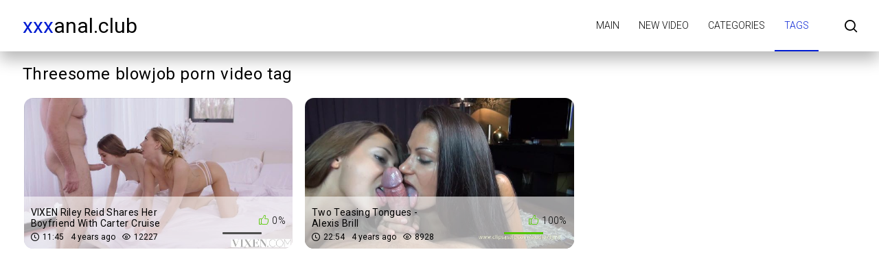

--- FILE ---
content_type: text/html; charset=UTF-8
request_url: https://xxxanal.club/tag/threesome-blowjob/
body_size: 2087
content:
<!DOCTYPE html>
<html lang="en" prefix="og: https://ogp.me/ns#">
<head>
    <meta http-equiv="Content-Type" content="text/html; charset=UTF-8">
    <title>Porn tag: Threesome blowjob - porn video online</title>
            <meta name="description" content="Threesome blowjob porn video collection for FREE! xxx Anal and Threesome blowjob on xxxAnal.Club">
                    <link rel="canonical" href="https://xxxanal.club/tag/threesome-blowjob/">
                <meta name="viewport" content="width=device-width, initial-scale=1">
    <meta name="apple-touch-fullscreen" content="YES">
    <link rel="preload" href="https://xxxanal.club/static/main/styles/main.css?v=2" as="style">
    <link rel="preload" href="https://xxxanal.club/static/main/js/main.js?v=2" as="script">
    <link href="https://xxxanal.club/static/main/styles/main.css?v=2" rel="stylesheet" type="text/css">
    <link rel="apple-touch-icon" sizes="180x180" href="https://xxxanal.club/apple-touch-icon.png">
    <link rel="icon" type="image/png" sizes="32x32" href="https://xxxanal.club/favicon-32x32.png">
    <link rel="icon" type="image/png" sizes="16x16" href="https://xxxanal.club/favicon-16x16.png">
    <link rel="manifest" href="https://xxxanal.club/site.webmanifest">
    <meta property="og:title" content="Porn tag: Threesome blowjob - porn video online"/>
            <meta property="og:type" content="website"/>
        <meta property="og:url" content="https://xxxanal.club/tag/threesome-blowjob/"/>
    <meta property="og:image" content="https://xxxanal.club/static/logo.jpg"/>
            <meta property="og:description" content="Threesome blowjob porn video collection for FREE! xxx Anal and Threesome blowjob on xxxAnal.Club"/>
        <meta property="og:site_name" content="xxxanal.club"/>
        </head>
<body>

<div class="wrapper">
    <header class="header cfx">
        <div class="container">
			<span class="logo">
				<a href="https://xxxanal.club"><span class="mark">xxx</span>Anal.club</a>
			</span>
            <div class="header__options">
                <button class="mobile-menu-opener" data-action="mobile" title="Menu"><i class="icon-three-bars"></i></button>
                <nav class="main-menu" data-navigation="true">
                    <ul class="main-menu__list">
                                                    <li class="main-menu__item">
                                <a href="https://xxxanal.club/"
                                   title="Main">Main</a>
                            </li>
                                                    <li class="main-menu__item">
                                <a href="https://xxxanal.club/new/"
                                   title="New video">New video</a>
                            </li>
                                                    <li class="main-menu__item">
                                <a href="https://xxxanal.club/categories/"
                                   title="Categories">Categories</a>
                            </li>
                                                    <li class="main-menu__item active">
                                <a href="https://xxxanal.club/tags/"
                                   title="Tags">Tags</a>
                            </li>
                                                <li class="search-bar">
                            <a href="#" class="search-bar__button" title="Search">
                                <i class="icon-search"></i></a>
                            <div id="search-form" class="search-bar__form">
                                <form id="search_form">
                                    <input class="search-bar__input pull-left" name="search_query"
                                           id="search-form-query" type="text" value=""
                                           placeholder="Search">
                                    <button class="search-bar__submit pull-left" type="submit" title="Search">
                                        <i class="icon-search"></i></button>
                                    <label for="search-form-query"></label>
                                    <button class="search-bar__close" type="button" title="Search">
                                        <i class="icon-letter-x"></i>
                                    </button>
                                </form>
                            </div>
                        </li>
                    </ul>
                </nav>
            </div>
        </div>
    </header>



    <div class="main">
        <div id="list_videos_videos_index">
            <div class="thumbs">
                <div class="container">
                    <div class="heading cfx video-heading">
                        <h1 class="title">Threesome blowjob porn video tag</h1>
                    </div>
                    <div class="thumbs__list cfx">
                                                                                                                    <div class="item thumb thumb--videos" data-preview-src="https://v2.cdn-2.top/previews/471.mp4">
                                    <a href="https://xxxanal.club/video/vixen-riley-reid-shares-her-boyfriend-with-carter-cruise/"
                                       title="VIXEN Riley Reid Shares Her Boyfriend With Carter Cruise">
                                        <img class="preload" src="https://xxxanal.club/static/preload_video.png"
                                             data-src="https://v2.cdn-2.top/thumbs/471/screen.jpg"
                                             alt="VIXEN Riley Reid Shares Her Boyfriend With Carter Cruise" width="288" height="380">
                                        <div class="thumb__info">
                                            <div class="thumb-spot">
                                                <div class="thumb-spot__rating rotated">
                                                    <span>0%</span>
                                                    <div class="scale-holder">
                                                        <div class="scale"
                                                             style="width:0%;"></div>
                                                    </div>
                                                </div>
                                                <div class="thumb-spot__text">
                                                    <h5 class="thumb-spot__title">
                                                        VIXEN Riley Reid Shares Her Boyfriend With Carter Cruise                                                    </h5>
                                                    <ul class="thumb-spot__data">
                                                        <li>11:45</li>
                                                        <li>4 years ago</li>
                                                        <li>12227</li>
                                                    </ul>
                                                </div>
                                            </div>
                                        </div>
                                    </a>
                                </div>
                                                                                            <div class="item thumb thumb--videos" data-preview-src="https://v2.cdn-2.top/previews/472.mp4">
                                    <a href="https://xxxanal.club/video/two-teasing-tongues-alexis-brill/"
                                       title="Two Teasing Tongues - Alexis Brill">
                                        <img class="preload" src="https://xxxanal.club/static/preload_video.png"
                                             data-src="https://v2.cdn-2.top/thumbs/472/screen.jpg"
                                             alt="Two Teasing Tongues - Alexis Brill" width="288" height="380">
                                        <div class="thumb__info">
                                            <div class="thumb-spot">
                                                <div class="thumb-spot__rating rotated">
                                                    <span>100%</span>
                                                    <div class="scale-holder">
                                                        <div class="scale"
                                                             style="width:100%;"></div>
                                                    </div>
                                                </div>
                                                <div class="thumb-spot__text">
                                                    <h5 class="thumb-spot__title">
                                                        Two Teasing Tongues - Alexis Brill                                                    </h5>
                                                    <ul class="thumb-spot__data">
                                                        <li>22:54</li>
                                                        <li>4 years ago</li>
                                                        <li>8928</li>
                                                    </ul>
                                                </div>
                                            </div>
                                        </div>
                                    </a>
                                </div>
                                                                        </div>
                </div>
            </div>
                    </div>
    </div>




<footer class="footer">
    <div class="footer-inner">
        <div class="container">
			<span class="logo pull-left">
				<a href="https://xxxanal.club"><span class="mark">xxx</span>Anal.club</a>
			</span>
            <div class="footer_options">
                <nav class="footer-menu">
                    <ul class="footer-menu__list">
                                                    <li class="footer-menu__item">
                                <a href="https://xxxanal.club/"
                                   title="Main">Main</a>
                            </li>
                                                    <li class="footer-menu__item">
                                <a href="https://xxxanal.club/new/"
                                   title="New video">New video</a>
                            </li>
                                                    <li class="footer-menu__item">
                                <a href="https://xxxanal.club/categories/"
                                   title="Categories">Categories</a>
                            </li>
                                                    <li class="footer-menu__item active">
                                <a href="https://xxxanal.club/tags/"
                                   title="Tags">Tags</a>
                            </li>
                                                    <li class="footer-menu__item">
                                <a href="https://xxxanal.club/contacts/"
                                   title="Contacts / Abuse">Contacts / Abuse</a>
                            </li>
                                            </ul>
                </nav>
                <div class="footer__copy">&copy; xxxAnal.club <br>
                    The site is intended for adult users.<br>
                    All models on the site are over 18 years old.<br>
                </div>
            </div>
        </div>
    </div>
</footer>
</div>
<script src="https://xxxanal.club/static/main/js/main.js?v=2"></script>
<a href="//notecnt.com/click" target="_blank"><img id="notestat" title="NoteStat.com - statistics" src="[data-uri]" alt="" height="1" width="1"/></a>
<script> document.getElementById('notestat').src = '//notecnt.com/c/?;r' + encodeURI(document.referrer) + ';t' + encodeURI(document.title.substring(0, 150)) + ';w' + window.screen.width + ';h' + window.screen.height + ';u' + document.URL + ';ra' + Math.random(); </script>
</body>
</html>